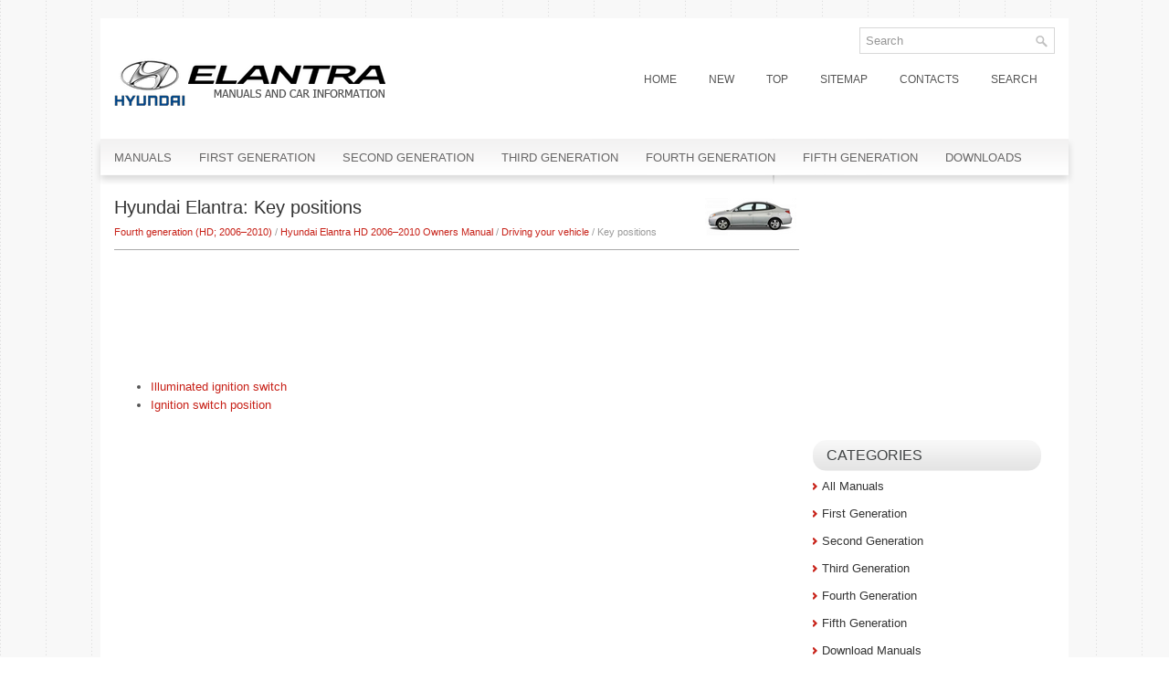

--- FILE ---
content_type: text/html; charset=UTF-8
request_url: https://www.hemanual.org/key_positions-833.html
body_size: 3125
content:
<!DOCTYPE html PUBLIC "-//W3C//DTD XHTML 1.0 Transitional//EN" "http://www.w3.org/TR/xhtml1/DTD/xhtml1-transitional.dtd">
<html xmlns="http://www.w3.org/1999/xhtml" dir="ltr" lang="en-US">
<head profile="http://gmpg.org/xfn/11">
<meta http-equiv="Content-Type" content="text/html; charset=utf-8">
<title>Hyundai Elantra: Key positions - Driving your vehicle - Hyundai Elantra HD 2006–2010 Owners Manual</title>
<meta name="description" content="Hyundai Elantra HD 2006–2010 Owners Manual. Driving your vehicle. Key positions">
<link rel="stylesheet" href="css/reset.css" type="text/css" media="screen, projection">
<link rel="stylesheet" href="css/defaults.css" type="text/css" media="screen, projection">
<link rel="stylesheet" href="style.css" type="text/css" media="screen, projection">
<link href="favicon.ico" rel="Shortcut Icon" type="image/x-icon" />
<meta name="viewport" content="width=device-width, initial-scale=1.0">
<link href="media-queries.css" rel="stylesheet" type="text/css">
</head>

<body class="home blog">

<div id="container">

    <div class="clearfix">

        <div id="top-social-profiles">
                        <ul class="widget-container"><div id="search" title="Type and hit enter">
    <form method="get" id="searchform" action="/search.php">
    <input type="hidden" name="cx" value="partner-pub-5531416431908099:4638020333" />
    <input type="hidden" name="cof" value="FORID:11" />
    <input type="hidden" name="ie" value="Windows-1252" />
    <input value="Search" name="q" id="s" onblur="if (this.value == '')  {this.value = 'Search';}" onfocus="if (this.value == 'Search') {this.value = '';}" type="text">
    <input src="/images/search.png" style="border:0pt none; vertical-align: top; float:right" type="image">
    </form>
</div></ul>
                    </div>

    </div>

    <div id="header">

        <div class="logo">

            <a href="/"><img src="images/logo.png" alt="Hyundai Elantra Manuals" title="Hyundai Elantra Manuals"></a>

        </div><!-- .logo -->

        <div class="header-right">
            			        <div class="menu-primary-container">
			<ul class="menus menu-primary sf-js-enabled">
	<li><a href="/">Home</a></li>
	<li><a href="/new.html">New</a></li>
	<li><a href="/top.html">Top</a></li>
	<li><a href="/sitemap.html">Sitemap</a></li>
	<li><a href="/contacts.html">Contacts</a></li>
	<li><a href="/search.php">Search</a></li>
			</ul>
		</div>
                      <!--.primary menu-->
                </div><!-- .header-right -->

    </div><!-- #header -->

            <div class="clearfix">
            			        <div class="menu-secondary-container">
			<ul class="menus menu-secondary sf-js-enabled">
	<li><a href="/">Manuals</a></li>
	<li><a href="/first_generation_j1_1990_1995_-1.html">First Generation</a></li>
	<li><a href="/second_generation_j2_j3_rd_rd2_1996_2000_-2.html">Second Generation</a></li>
	<li><a href="/third_generation_xd_2000_2006_-3.html">Third Generation</a></li>
	<li><a href="/fourth_generation_hd_2006_2010_-4.html">Fourth Generation</a></li>
	<li><a href="/fifth_generation_md_ud_2010v_2015_-5.html">Fifth Generation</a></li>
	<li><a href="/downloads.php">Downloads</a></li>
			</ul>
		</div>
                      <!--.secondary menu-->
                </div>

    <div id="main">


        <div id="content">
    <div class="post">

        <h2 class="title"><img src="images/pages/small/4.png" alt="Hyundai Elantra: Key positions - Driving your vehicle - Hyundai Elantra HD 2006–2010 Owners Manual" border="0" width="100" align=right style="margin: 0px 3px 0 3px">Hyundai Elantra: Key positions</h2>

        <div class="postmeta-primary" style="border-bottom:1px solid #AAA">
            <span><div style="font-size:11px; text-decoration:none; margin-top:5px;"><a href="fourth_generation_hd_2006_z2010_-4.html">Fourth generation (HD; 2006–2010)</a> / <a href="hyundai_elantra_hd_2006_z2010_owners_manual-573.html">Hyundai Elantra HD 2006–2010 Owners Manual</a> / <a href="driving_your_vehicle-828.html">Driving your vehicle</a> /  Key positions</div></span>
        </div>
        <div class="entry clearfix">
        <script async src="https://pagead2.googlesyndication.com/pagead/js/adsbygoogle.js"></script>
<!-- hemanual.org top 120 adaptive -->
<ins class="adsbygoogle"
     style="display:block; height:120px;"
     data-ad-client="ca-pub-5531416431908099"
     data-ad-slot="4773895061"></ins>
<script>
     (adsbygoogle = window.adsbygoogle || []).push({});
</script>
            <p><ul><li><a href="/illuminated_ignition_switch-834.html">Illuminated ignition switch</a></li><li><a href="/ignition_switch_position-835.html">Ignition switch position</a></li></ul></table></ul><div style="clear:both"></div><div align="center"><script async src="https://pagead2.googlesyndication.com/pagead/js/adsbygoogle.js"></script>
<!-- hemanual.org bot adaptive -->
<ins class="adsbygoogle"
     style="display:block"
     data-ad-client="ca-pub-5531416431908099"
     data-ad-slot="7727361461"
     data-ad-format="auto"
     data-full-width-responsive="true"></ins>
<script>
     (adsbygoogle = window.adsbygoogle || []).push({});
</script></div>

<div style="width: 45%; margin:5px; float:left">
<h5 style="margin:5px 0"><a href="before_starting-832.html"><img src="images/previus.gif" alt="" border="0" style="float:left; margin-right:3px;"><span>Before starting</span></a></h5>
   
	Close and lock all doors.
	Position the seat so that all controls are easily reached.
	Adjust the inside and outside rearview mirrors.
	Be sure that all lights work.
	Check all gauges.
	Check  ...
   </p></div>
<div style="width: 45%; margin:5px; float:left">
<h5 style="margin:5px 0"><a href="illuminated_ignition_switch-834.html"><img src="images/next.gif" alt="" border="0" style="float:right; margin-left:3px;"><span>Illuminated ignition switch</span></a></h5>
   
Whenever a front door is opened, the ignition switch will be illuminated for 
your convenience, provided the ignition switch is not in the ON position. The light 
will go off immediately when the  ...
   </p></div>
<div style="clear:both"></div><script>
// <!--
document.write('<iframe src="counter.php?id=833" width=0 height=0 marginwidth=0 marginheight=0 scrolling=no frameborder=0></iframe>');
// -->

</script>
</p>

        </div>

    </div>
        </div><!-- #content -->


<div id="sidebar-primary">
<ul class="widget-container">
<div align="center"><div>
<script async src="//pagead2.googlesyndication.com/pagead/js/adsbygoogle.js"></script>
<!-- hemanual.org side 250x250 -->
<ins class="adsbygoogle"
     style="display:inline-block;width:250px;height:250px"
     data-ad-client="ca-pub-5531416431908099"
     data-ad-slot="3157561069"></ins>
<script>
(adsbygoogle = window.adsbygoogle || []).push({});
</script>
</div></div>
</ul>
<ul class="widget-container"><li class="widget"><h3 class="widgettitle">Categories</h3>		<ul>
	<li><a href="/">All Manuals</a></li>
	<li><a href="/first_generation_j1_1990_1995_-1.html">First Generation</a></li>
	<li><a href="/second_generation_j2_j3_rd_rd2_1996_2000_-2.html">Second Generation</a></li>
	<li><a href="/third_generation_xd_2000_2006_-3.html">Third Generation</a></li>
	<li><a href="/fourth_generation_hd_2006_2010_-4.html">Fourth Generation</a></li>
	<li><a href="/fifth_generation_md_ud_2010v_2015_-5.html">Fifth Generation</a></li>
	<li><a href="/downloads.php">Download Manuals</a></li>
		</ul>
</li></ul>
<ul class="widget-container"><li class="widget"><h3 class="widgettitle">Hyundai Elantra Manuals</h3>		<ul>
	<li><a href="/hyundai_elantra_ad_2016_2020_owners_manual-3890.html">Hyundai Elantra AD (2016-2020) Owners Manual</a></li>
	<li><a href="/hyundai_elantra_ad_2015_2020_service_manual-2840.html">Hyundai Elantra AD 2016-2020 Service Manual</a></li>
	<li><a href="/hyundai_elantra_md_2010_2015_owners_manual-6.html">Hyundai Elantra MD 2010-2015 Owners Manual</a></li>
	<li><a href="/hyundai_elantra_md_2010_2015_service_manual-1048.html">Hyundai Elantra MD 2010-2015 Service Manual</a></li>
	<li><a href="/hyundai_elantra_hd_2006_2010_owners_manual-573.html">Hyundai Elantra HD 2006-2010 Owners Manual</a></li>
	<li><a href="/hyundai_elantra_hd_2006_2010_service_manual-2304.html">Hyundai Elantra HD 2006-2010 Service Manual</a></li>
	<li><a href="/hyundai_elantra_j1_1990_1995_owners_manual-1038.html">Hyundai Elantra J1 1990-1995 Owners Manual</a></li>
		</ul>
</li></ul>
<ul class="widget-container">
<div align="center"><!--LiveInternet counter--><script type="text/javascript"><!--
document.write("<img  style='border:0' src='http://counter.yadro.ru/hit?t14.5;r"+
escape(document.referrer)+((typeof(screen)=="undefined")?"":
";s"+screen.width+"*"+screen.height+"*"+(screen.colorDepth?
screen.colorDepth:screen.pixelDepth))+";u"+escape(document.URL)+
";h"+escape(document.title.substring(0,80))+";"+Math.random()+
"' alt='' title='' "+
"border=0 width=88 height=31>")//--></script><!--/LiveInternet-->

<div style="width:0;height:0;">
<!--LiveInternet counter--><img id="licntE3F7" width="0" height="0" style="border:0" 
title="LiveInternet: �������� ����� ���������� �� ��������"
src="[data-uri]"
alt=""/><script>(function(d,s){d.getElementById("licntE3F7").src=
"https://counter.yadro.ru/hit;Hyundai?t25.1;r"+escape(d.referrer)+
((typeof(s)=="undefined")?"":";s"+s.width+"*"+s.height+"*"+
(s.colorDepth?s.colorDepth:s.pixelDepth))+";u"+escape(d.URL)+
";h"+escape(d.title.substring(0,150))+";"+Math.random()})
(document,screen)</script><!--/LiveInternet-->
</div>
</div>
</ul>
</div><!-- #sidebar-primary -->

    </div><!-- #main -->


    <div id="footer">

        <div id="copyrights">
              © 2011-2026  Copyright www.hemanual.org
        </div>

        <!-- #copyrights -->

        <div id="credits"></div><!-- #credits -->

    </div><!-- #footer -->

</div><!-- #container -->


</body></html>

--- FILE ---
content_type: text/html; charset=utf-8
request_url: https://www.google.com/recaptcha/api2/aframe
body_size: 268
content:
<!DOCTYPE HTML><html><head><meta http-equiv="content-type" content="text/html; charset=UTF-8"></head><body><script nonce="0jqV9EfC4xae6yCA686Diw">/** Anti-fraud and anti-abuse applications only. See google.com/recaptcha */ try{var clients={'sodar':'https://pagead2.googlesyndication.com/pagead/sodar?'};window.addEventListener("message",function(a){try{if(a.source===window.parent){var b=JSON.parse(a.data);var c=clients[b['id']];if(c){var d=document.createElement('img');d.src=c+b['params']+'&rc='+(localStorage.getItem("rc::a")?sessionStorage.getItem("rc::b"):"");window.document.body.appendChild(d);sessionStorage.setItem("rc::e",parseInt(sessionStorage.getItem("rc::e")||0)+1);localStorage.setItem("rc::h",'1768982137950');}}}catch(b){}});window.parent.postMessage("_grecaptcha_ready", "*");}catch(b){}</script></body></html>

--- FILE ---
content_type: text/css
request_url: https://www.hemanual.org/style.css
body_size: 6257
content:
/*
    Theme Name: StarMag
    Theme URI: http://newwpthemes.com/starmag-free-wordpress-theme/
    Description: Free News/Magazine WordPress theme by NewWpThemes
    Author: NewWpThemes
    Author URI: http://newwpthemes.com
    Version: 1.0
    Tags: gray, red, two-columns, right-sidebar
*/

/* INDEX:

    =GENERAL
    =LAYOUT
    =HEADER
    =MENUS
    =POST
    =SITEMAP
    =CONTACT FORM
    =SLIDER
    =WP-PAGENAVI
    =FOOTER
    =WIDGETS
    =COMMENTS
*/

/* =GENERAL
-------------------------------------------------------------- */

@import url(http://fonts.googleapis.com/css?family=Oswald);

body {
    background: url(images/background.png);
    color: #555555;
}

a {
    color: #C72017;
    text-decoration: none;
}

a:hover, a:focus {
    color: #D25049;
    text-decoration: none;
}

a:focus {
    outline: none;
}

/* =LAYOUT
-------------------------------------------------------------- */

#container {
	width: 1060px;
	margin: 20px auto 0 auto;
    background: url(images/container-bg.png) left top repeat-x;
}

#main {
	padding: 15px;
    background: #fff;
}

#main-fullwidth {
    padding: 15px;
    background: #fff;
}

#content {
    overflow: hidden;
    float: left;
    width: 750px;
}

#sidebar-primary {
    overflow: hidden;
	float: left;
    width: 250px;
    margin-left: 15px;
}

/* =HEADER
-------------------------------------------------------------- */

#header {
    height: 60px;
    padding:0px 0 30px 0;
}

.logo {
    float: left;
    margin: 2px 0 2px 15px;
}

.logo h1.site_title {
    margin: 0;
    padding:0;
    font-family: Arial, Helvetica, Sans-serif;
    font-size:48px;
    line-height: 40px;
    font-weight: bold;
}

.logo h1.site_title a, .logo h1.site_title a:hover {
    color: #424242;
    text-decoration: none;
}

.logo h2.site_description {
    margin: 0;
    padding:0;
    color: #424242;
    font-family: Arial, Helvetica, Sans-serif;
    font-size:14px;
    line-height: 14px;
}

.header-right {
    float: right;
    margin-right: 15px;
}

#top-social-profiles {
    padding-top: 10px;
    height: 32px;
    text-align: right;
    margin-right: 15px;
    float:right;

}
#top-social-profiles img {
    margin: 0 0 0 6px !important;
}

#top-social-profiles img:hover {
    opacity: 0.8;
}
#top-social-profiles .widget-container {
  background: none;
  padding: 0;
  border: 0;
}

/* =MENUS
-------------------------------------------------------------- */

/* Menu Primary
----------------------------*/

.menu-primary-container {
    float: right;
    padding:0;
    position:relative;
    height: 30px;
    background: url(images/menu-primary-bg.png) left top repeat-x;
    z-index: 400;
    margin-top: 10px;
}

.menu-primary {
}

.menu-primary ul {
	min-width: 160px;
}

/* First Level - Menu Primary */

.menu-primary li a {
    color: #555555;
    padding: 9px 16px;
	text-decoration: none;
    font-family: 'Oswald', sans-serif;
    font-size: 12px;
    text-transform: uppercase;
    font-weight: normal;
    margin: 0 3px 2px 0;
}

.menu-primary li a:hover, .menu-primary li a:active, .menu-primary li a:focus,
.menu-primary li:hover > a, .menu-primary li.current-cat > a, .menu-primary li.current_page_item > a, .menu-primary li.current-menu-item > a {
    color: #514D4D;
    outline: 0;
    background: url(images/menu-primary-bg.png) left -130px repeat-x;
    -moz-border-radius: 15px;
    -khtml-border-radius: 15px;
    -webkit-border-radius: 15px;
    border-radius: 15px;
}

/* Child Levels - Menu Primary */

.menu-primary li li a {
	color: #615F5F;
    text-transform: none;
    background: #EDEDED;
    padding: 10px 15px;
    margin: 0;
    border: 0;
    font-weight: normal;
}

.menu-primary li li a:hover, .menu-primary li li a:active, .menu-primary li li a:focus,
.menu-primary li li:hover > a, .menu-primary li li.current-cat > a, .menu-primary li li.current_page_item > a, .menu-primary li li.current-menu-item > a {
	color: #615F5F;
    background: #F6F6F6;
    outline: 0;
    border-bottom:0;
    text-decoration: none;
    -moz-border-radius: 0;
    -khtml-border-radius: 0;
    -webkit-border-radius: 0;
    border-radius: 0;
}


/* Arrows Menu Primary */

.menu-primary a.sf-with-ul {
    padding-right: 20px;
    min-width: 1px;
}
.menu-primary  .sf-sub-indicator {
    position: absolute;
    display: block;
    overflow: hidden;
    right: 0;
    top:  0;
    padding: 8px 10px 0 0;
}

.menu-primary  li li .sf-sub-indicator {
    padding: 9px 10px 0 0;
}

/* Shadows Menu Primary */

.wrap-menu-primary .sf-shadow ul {
    background:	url('images/menu-primary-shadow.png') no-repeat bottom right;
}

/* Menu Secondary
----------------------------*/

.menu-secondary-container {
    position:relative;
    height: 40px;
    z-index: 300;
    background: url(images/menu-secondary-bg.png) left top repeat-x;
    padding:0 10px 10px 10px;
    margin: 0 -10px;
}

.menu-secondary {}

.menu-secondary ul {
    min-width: 160px;
}

/* First Level - Menu Secondary */
.menu-secondary li a {
    color: #676666;
    padding: 14px 15px 13px 15px;
	text-decoration: none;
    font-family: 'Oswald', sans-serif;
    font-size: 13px;
    text-transform: uppercase;
    font-weight: normal;
}

.menu-secondary li a:hover, .menu-secondary li a:active, .menu-secondary li a:focus,
.menu-secondary li:hover > a, .menu-secondary li.current-cat > a, .menu-secondary li.current_page_item > a, .menu-secondary li.current-menu-item > a {
    color: #C71E15;
    background:none;
    outline: 0;
}

/* Child Levels - Menu Secondary */

.menu-secondary li li a {
	color: #fff;
    background: #C71E15;
    padding: 10px 15px;
    text-transform: none;
    margin: 0;
    font-weight: normal;
}

.menu-secondary li li a:hover, .menu-secondary li li a:active, .menu-secondary li li a:focus,
.menu-secondary li li:hover > a, .menu-secondary li li.current-cat > a, .menu-secondary li li.current_page_item > a, .menu-secondary li li.current-menu-item > a {
	color: #fff;
    background: #D9342B;
    outline: 0;
}

/* Arrows - Menu Secondary */

.menu-secondary a.sf-with-ul {
    padding-right: 26px;
    min-width: 1px;
}
.menu-secondary  .sf-sub-indicator {
    position: absolute;
    display: block;
    overflow: hidden;
    right: 0;
    top:  0;
    padding: 13px 13px 0 0;
}

.menu-secondary li li .sf-sub-indicator {

    padding: 9px 13px 0 0;
}

/* Shadows - Menu Secondary */

.wrap-menu-secondary .sf-shadow ul {
    background:	url('images/menu-secondary-shadow.png') no-repeat bottom right;
}

/* =POST
-------------------------------------------------------------- */

/* Post General
----------------------------*/

.post {
    margin-bottom: 15px;
    border-bottom: 0;
}

.page, .post-single {
    border-bottom: 0;
    margin-bottom: 0;
}

.title {
    color: #333333;
    margin: 0 0 10px 0;
    padding: 0;
    font-family: 'Oswald', sans-serif;
    font-size: 20px;
    line-height: 20px;
    font-weight: normal;
}

.title a {
    color: #333;
    text-decoration: none;
}

.title a:hover {
    color: #C8231A;
    text-decoration: none;
}

.entry {
    line-height: 20px;
    margin-left: 0px;
}

.featured_image {
    padding: 6px;
    border: 1px solid #BDBDBD;
    background: #fff;
}

.page-title {
    color: #333;
    margin: 0px 0 10px 0;
    padding: 0 0 10px 0;
    font-weight: normal;
    text-transform: uppercase;
    font-size: 20px;
    font-family: 'Oswald', sans-serif;
    border-bottom: 2px solid #333;
}

/* Post Metas
----------------------------*/

.postmeta-primary {
    color: #999999;
    font-size: 12px;
    line-height: 18px;
    padding: 0 0 10px 0;
}

.postmeta-secondary {
    color: #999999;
    font-size: 12px;
    line-height: 18px;
    padding: 0 0 10px 0;
}

.postmeta-primary span {
    display: block;
    padding:3px 0 10px 0px;
    margin: -10px 0 -10px 0;
    background-position:left 4px;
    background-repeat: no-repeat;
}

.postmeta-secondary span {
    padding:3px 0 3px 20px;
    background-position:left center;
    background-repeat: no-repeat;
}

.meta_date {
    background-image: url(images/date.png);
}

.meta_author {
    background-image: url(images/author.png);
}

.meta_comments {
    background-image: url(images/comments.png);
}

.meta_edit {
    background-image: url(images/edit.png);
}

.meta_categories {
    background-image: url(images/category.png);
}

.meta_tags {
    background-image: url(images/tags.png);
}

/* Read More
----------------------------*/

.readmore {
    margin-bottom: 15px;
    float: right;
}

.readmore a {
    color: #565555;
    background: #E4E4E4 url(images/readmore-bg.png) left top repeat-x;
    padding: 8px 14px;
    font-size: 12px;
    line-height: 12px;
    display: inline-block;
    text-decoration: none;
    text-transform: uppercase;
    -moz-border-radius: 15px;
    -khtml-border-radius: 15px;
    -webkit-border-radius: 15px;
    border-radius: 15px;
}

.readmore a:hover {
    color: #fff;
    background: #C71F16 url(images/readmore-bg.png) left -128px repeat-x;
    text-decoration: none;
}

/* =SITEMAP
-------------------------------------------------------------- */
.sitemap {
}

.sitemap-col {
    width: 30%;
    padding: 0 0 0 10px;
}

.sitemap-col-archives {
    width: 45%;
    padding: 0 0 0 10px;
}

.sitemap h2 {
    font-size: 18px;
    font-weight: bold;
    border-bottom: 2px solid #ddd;
    padding: 0 0 10px 0;
    margin: 0 0 10px 0;
}

.sitemap h3 {
    font-size: 14px;
    font-weight: bold;
    padding: 0;
    margin: 0 0 10px 0;
}

.sitemap-list {
    font-size: 13px;
    line-height: 22px;
}

.sitemap-list, .sitemap-list ul {
    padding: 0 0 0 20px;
}

/* =CONTACT FORM
-------------------------------------------------------------- */
.contact-form {
}

.contact-form-label {
    width: 90px;
    font-weight: bold;
    font-size: 14px;
    padding: 7px 0;
}

.contact-form-input {
    margin-left: 90px;
}

.contact-form input[type=text] {
    padding: 6px;
    width: 60%;
    margin-bottom: 20px;
    border: 1px solid #ccc;
    background: #fff;
}

.contact-form input[type=submit] {
    padding: 5px 50px;
    border: 1px solid #ccc;
    background: #eee;
}
.contact-form textarea {
    width: 96%;
    padding: 6px;
    height: 160px;
    margin-bottom: 20px;
    border: 1px solid #ccc;
    background: #fff;
}

.contact-form-required {
    color: red;
}

/* =SLIDER
-------------------------------------------------------------- */

.fp-slider {
    margin: 0 0 15px 0;
}

.fp-slides-container {}

.fp-slides, .fp-thumbnail, .fp-prev-next, .fp-nav {
    width: 615px;
}

.fp-slides, .fp-thumbnail {
    height: 300px;
    overflow: hidden;
	position: relative;
}

.fp-title {
    font-family: Arial, Helvetica, Sans-serif;
    color: #fff;
    font-size: 18px;
    font-weight: bold;
    padding: 0 0 2px 0;
    margin: 0;
}

.fp-title a, .fp-title a:hover {
    color: #fff;
    text-decoration: none;
}

.fp-content {
    position: absolute;
    overflow: hidden;
    padding: 10px 15px;
    bottom: 0;
    left: 0;
    right: 0;
    background: #111;
    opacity: 0.7;
    filter: alpha(opacity = 70);
}

.fp-content p {
    color: #fff;
    padding: 0;
    margin: 0;
    line-height: 18px;
}

.fp-more,  .fp-more:hover{
    color: #fff;
    font-weight: bold;
}

.fp-nav {
    height: 12px;
    text-align: center;
    padding: 10px 0;
    background: #333;
}

.fp-pager a {
    background-image: url(images/featured-pager.png);
    cursor:pointer;
    margin: 0 8px 0 0;
    padding: 0;
    display: inline-block;
    width: 12px;
    height: 12px;
    overflow: hidden;
    text-indent: -999px;
    background-position: 0 0;
    float: none;
    line-height: 1;
    opacity: 0.7;
    filter: alpha(opacity = 70);
}

.fp-pager a:hover, .fp-pager a.activeSlide  {
    text-decoration: none;
    background-position: 0 -112px;
    opacity: 1.0;
    filter: alpha(opacity = 100);
}

.fp-prev-next-wrap {
    position: relative;
    z-index: 200;
}

.fp-prev-next {
    position: absolute;
    bottom: 130px;
    left: 0;
    right: 0;
    height: 37px;
}

.fp-prev {
    float:left;
    margin-left: 14px;
    width:37px;
    height:37px;
    background:url(images/featured-prev.png) left top no-repeat;
    opacity: 0.6;
    filter: alpha(opacity = 60);
}

.fp-prev:hover {
    opacity: 0.8;
    filter: alpha(opacity = 80);
}

 .fp-next {
    float:right;
	width:36px;
    height:37px;
    margin-right: 14px;
    background:url(images/featured-next.png) right top no-repeat;
    opacity: 0.6;
    filter: alpha(opacity = 60);
}

.fp-next:hover {
    opacity: 0.8;
    filter: alpha(opacity = 80);
}

/* =WP-PAGENAVI
-------------------------------------------------------------- */

.wp-pagenavi {
    float: left;
}

.wp-pagenavi a, .wp-pagenavi span {
	text-decoration: none;
	padding: 5px 8px;
	margin: 2px;
    font-size: 15px;
    line-height: 15px;
    float: left;
}

.wp-pagenavi a, .wp-pagenavi a:link, .wp-pagenavi a:active {
    color: #333333;
    background:none;
}

.wp-pagenavi span.current {
    font-weight: bold;
    color: #fff;
    background:#EAEAEA;
}

.wp-pagenavi a:hover {
    color: #525252;
    background:#EAEAEA;
}

.wp-pagenavi span.pages {
    color: #333333;
    background: none;
    padding: 4px 8px 4px 0;
}

.wp-pagenavi span.extend {
    background:transparent;
    color: #333333;
    background: none;
}

/* =FOOTER
-------------------------------------------------------------- */

#footer {
    margin-bottom:15px;
    padding: 25px 0;
    background: #ECECEC;
}

#copyrights {
    color: #202020;
    background: #ECECEC;
    float: left;
    padding-left: 15px;
}

#copyrights a {
    color: #202020;
}

#copyrights a:hover {
    color: #202020;
    text-decoration: none;
}

#credits {
    color: #616161;
    font-size: 11px;
    float: right;
    padding-right: 15px;
}

#credits a {
    color: #616161;
    text-decoration: none;
}

#credits a:hover {
    text-decoration: none;
    color: #616161;
}

/* Footer Widgets
----------------------------*/

#footer-widgets {
    background: #FFFFFF;
    padding: 20px 0 0 0;
    border-top: 2px solid #F0F0F0;
}

.footer-widget-box {
    width: 225px;
    float: left;
    margin-left: 12px;
}

.footer-widget-box-last {

}

/* Footer Widgets Color */

#footer-widgets .widget-container {

}

/* Footer Widgets Links */

#footer-widgets .widget-container a {

}

#footer-widgets .widget-container a:hover {

}

/* Footer Widget Title */

#footer-widgets .widgettitle {

}

#footer-widgets .widgettitle, #footer-widgets .widgettitle a, #footer-widgets .widgettitle a:hover {

}

/* Footer List Items */

#footer-widgets .widget ul li {

}

/* Footer Widgets Tabs */

#footer-widgets .tabs-widget li a {

}

#footer-widgets .tabs-widget li a:hover, #footer-widgets .tabs-widget li a.tabs-widget-current {

}

/* Footer Widgets Seaarch */

#footer-widgets #search {

}

#footer-widgets #search #s {

}

/* =WIDGETS
-------------------------------------------------------------- */

/* Widgets Defaults
----------------------------*/

.widget-container {
    list-style-type: none;
    list-style: none;
    margin: 0 0 15px 0;
    padding: 0;
    color: #343434;
    font-size: 13px;
}

.widget-container a {
    color: #343434;
    text-decoration: none;
}

.widget-container a:hover {
    color: #C9251C;
    text-decoration: none;
}

.widgettitle {
    background: url(images/widgettitle-bg.png) left top repeat-x;
    margin: 0 0 10px 0;
    padding: 9px 15px;
    -moz-border-radius: 15px;
    -khtml-border-radius: 15px;
    -webkit-border-radius: 15px;
    border-radius: 15px;
}

.widgettitle, .widgettitle a, .widgettitle a:hover {
    color: #414445;
    font-size: 16px;
    line-height: 16px;
    font-family: 'Oswald', sans-serif;
    font-weight: normal;
    text-decoration: none;
    text-transform: uppercase;
}

.widget ul {
    list-style-type: none;
    list-style: none;
    margin: 0;
    padding: 0;
}

.widget ul li {
    padding: 0 0 9px 10px;
    margin: 0 0 8px 0;
    background: url(images/widget-list.png) left 3px no-repeat;
    border-bottom: 0;
}

/* Search
----------------------------*/

#search {
    border: 1px solid #D8D8D8;
    background: #fff;
    text-align: left;
    padding: 6px 6px 6px 6px;
    min-width:200px;
}

#search #s {
    background: none;
    color: #979797;
    border: 0;
    width: calc(100% - 16px);
    padding: 0;
    margin: 0;
    outline: none;
}

#content-search {
    width: 300px;
    padding: 15px 0;
}

/* Wp Calendar
----------------------------*/

#wp-calendar td:hover, #wp-calendar #today {
    background: #C8231A;
    color: #fff;
}

#wp-calendar td:hover a, #wp-calendar #today a {
    color: #fff;
}

/* Text Widget
----------------------------*/

.textwidget {
    line-height: 18px;
}

/* 125x125 Banners Widget
----------------------------*/

.banners-125 {
    text-align: center;
    margin-bottom: -10px;
}

.banners-125 img {
    margin: 0 5px 5px 5px;
}


/* Posts Widget
----------------------------*/

.posts-widget ul {
    list-style-type: none;
    list-style: none;
    padding: 0;
    margin: 10px 0 0 0;
}

.posts-widget ul li {
    list-style-type: none;
    list-style: none;
    padding: 0 0 15px 0;
    margin: 0 0 15px 0;
    border-bottom: 1px solid #C6C6C6;
}

.posts-widgettitle {
    font-weight: bold;
    padding: 0 0 5px 0;
    margin: 0;
    font-family: Arial, Helvetica, Sans-serif;
    font-size: 14px;
}

.posts-widgettitle a {}

.posts-widgettitle a:hover {}

.posts-widget-meta {
    font-style: italic;
    padding: 0 0 5px 0;
}

.posts-widget-entry {
    font-family: Arial, Helvetica, Sans-serif;
    line-height: 20px;
}

.posts-widget-more {
    font-weight: bold;
}

.posts-widget-more:hover {}

.posts-widget-featured-image {
    border: 1px solid #C6C6C6;
    padding: 4px;
    background-color: #fff;
}

.posts-widget .alignleft {
    margin: 0 8px 8px 0;
}

.posts-widget .alignright {
    margin: 0 0 8px 8px;
}

.posts-widget .aligncenter {
    margin-bottom: 8px;
}

/* Comments Widget
----------------------------*/

.comments-widget ul {
    list-style-type: none;
    list-style: none;
    padding: 0;
    margin: 10px 0 0 0;
}

.comments-widget ul li {
    list-style-type: none;
    list-style: none;
    padding: 0 0 10px 0;
    margin: 0 0 10px 0;
    border-bottom: 1px solid #C6C6C6;
}

.comments-widget-author {
    text-decoration: none;
    font-weight: bold;
    padding: 0 0 5px 0;
    margin: 0;
}

.comments-widget-author:hover {}

.comments-widget-entry {
    font-family: Arial, Helvetica, Sans-serif;
    line-height: 20px;
}

.comments-widget-more {
    font-weight: bold;
}

.comments-widget-more:hover {}

.comments-widget-avatar {
    border: 1px solid #C6C6C6;
    padding: 4px;
    background-color: #fff;
}

.comments-widget .alignleft {
    margin: 0 8px 0 0;
}

.comments-widget .alignright {
    margin: 0 0 0 8px;
}

.comments-widget .aligncenter {
    margin-bottom: 8px;
}

/* Info Box Widget
----------------------------*/

.infobox-widget ul {
    list-style-type: none;
    list-style: none;
    padding: 0;
    margin: 0;
}

.infobox-widget ul li {
    list-style-type: none;
    list-style: none;
    padding: 0;
    margin: 5px 0 0 0;
}

.infobox-widget ul li a {
    text-decoration: none;
}

.infobox-widget-description {
    line-height: 20px;
}

.infobox-widget-more {
    font-weight: bold;
}

.infobox-widget-more:hover {
}


.infobox-widget .alignleft {
    margin: 0 10px 10px 0;
}

.infobox-widget .alignright {
    margin: 0 0 10px 10px;
}

.infobox-widget .aligncenter {
    margin-bottom: 10px;
}

.infobox-widget .inbottom {
    margin-top: 10px;
}

/* Social Profiles Widget
----------------------------*/
.social-profiles-widget img {
    margin: 0 4px 0 0;
}

.social-profiles-widget img:hover {
    opacity: 0.8;
}

/* Tabs Widget
----------------------------*/

.tabs-widget {
    list-style: none;
    list-style-type: none;
    margin: 0 0 10px 0;
    padding: 0;
    height: 28px;
}

.tabs-widget li {
    list-style: none;
    list-style-type: none;
    margin: 0 0 0 4px;
    padding: 0;
    float: left;
}

.tabs-widget li:first-child {
    margin: 0;
}

.tabs-widget li a {
    color: #6D6D6D;
    background: url(images/tabs-bg.png) left top repeat-x;
    padding: 7px 16px;
    font-family: Arial, Helvetica, Sans-serif;
    font-weight: bold;
    display: block;
    text-decoration: none;
    font-size: 12px;
    line-height: 12px;
    -moz-border-radius: 15px;
    -khtml-border-radius: 15px;
    -webkit-border-radius: 15px;
    border-radius: 15px;
}

.tabs-widget li a:hover, .tabs-widget li a.tabs-widget-current {
    background: url(images/tabs-bg.png) left -128px repeat-x;
    color: #fff;
}

.tabs-widget-content {
}

/* Tweets Widget
----------------------------*/

.tweets-widget ul {
    list-style-type: none;
    list-style: none;
    margin: 0;
    padding: 0;
    line-height: 20px;
    font-family: Arial, Helvetica, Sans-serif;
}

.tweets-widget ul li {
    list-style-type: none;
    list-style: none;
    padding: 0;
    margin: 15px 0 0 0;
}

.tweets-widget ul li:first-child {
    margin-top: 5px;
}

.tweets-widget li.tweets-bird {
    padding-left: 24px;
    background: url(images/tweets.png) left 2px no-repeat;
}

.tweets-widget a {}

.tweets-widget a:hover {}

a.tweets-widget-time {
    text-decoration: underline;
}

a.tweets-widget-time:hover {
    text-decoration: none;
}

/* Facebook Widget
----------------------------*/

.facebook-widget {
    list-style-type: none;
    list-style: none;
    margin: 0;
    padding: 0;
}

/* =COMMENTS
-------------------------------------------------------------- */

#comments {
    margin-bottom: 15px;
}

#comments p {
    margin: 5px 0 10px 0;
}

h3#comments-title {
    font-weight: bold;
    font-size: 20px;
    padding: 0;
    margin: 0 0 15px 0;
}

.commentlist {
    list-style: none;
    margin: 0;
    padding: 0;
}

.commentlist li.comment {
    line-height: 24px;
    margin: 0 0 15px 0;
    padding: 0 0 0 0px;
    position: relative;
}

.commentlist li:last-child {
    border-bottom:none;
    margin-bottom:0;
}

#comments .comment-body ul,
#comments .comment-body ol {
    margin-bottom: 15px;
}

#comments .comment-body blockquote p:last-child {
    margin-bottom: 15px;
}

.commentlist .avatar {
    border: 3px solid #ffffff;
    margin-right: 10px;
    width: 40px;
    height: 40px;
    vertical-align: middle;
    margin-bottom: 2px;
}

.comment-author {
    padding: 5px;
    display: block;
    background: #F2F2F2;
    border: 1px solid #DFDFDF;
    -moz-border-radius: 4px;
    -khtml-border-radius: 4px;
    -webkit-border-radius: 4px;
    border-radius: 4px;
}

.comment-author cite {
    font-style: normal;
    font-weight: bold;
}

.comment-author .says {
    font-style: italic;
}

.fn, .fn a:link, .fn a:hover, .fn a:visited {
    font-family: Arial, Helvetica, Sans-serif;
    font-size: 16px;
    font-style: normal;
    font-weight: bold;
    text-decoration: none;
}

.comment-meta {
    margin: -23px 0 0 65px;
    display: block;
    font-size: 11px;
    padding:0;
}

.comment-meta a:link,
.comment-meta a:visited {
    text-decoration: none;
}
.commentlist .bypostauthor {
}
.reply {
    text-align: right;
    margin-bottom: 10px;
}

.comment-reply-link  {
    font-size: 11px;
    font-weight: normal;
    text-decoration: none;
    background: #EDEDED;
    color: #333;
    padding: 2px 8px;
    -moz-border-radius: 3px;
    -khtml-border-radius: 3px;
    -webkit-border-radius: 3px;
    border-radius: 3px;
    border:  1px solid #999999;
}

.comment-reply-link:hover {
    background: #F5F5F5;
    color: #333;
}


.commentlist .children {
    list-style: none;
    margin: 0;
}

/* Children */

.commentlist .children li {
    border: none;
    margin: 0;
}

.nocomments {
    display: none;
}

#comments .pingback {
    margin-bottom: 18px;
    padding-bottom: 18px;
}

.commentlist li.comment+li.pingback {
    margin-top: -6px;
}

#comments .pingback p {
    font-size: 12px;
    line-height: 18px;
    display:block;
    margin: 0;
}

#comments .pingback .url {
    font-style: italic;
    font-size: 13px;
}

/* Comments form */

#respond {
    overflow: hidden;
    position: relative;
    margin-bottom: 15px;
}

h3#reply-title {
    font-weight: bold;
    font-size: 20px;
    padding: 0;
    margin: 0 0 15px 0;
}

#respond .required {
    color:#FF4B33;
}

#respond .comment-notes {
    margin-bottom: 1em;
}

.form-allowed-tags {
    display: none;
}

.children #respond {
    margin: 0 48px 0 0;
}

#comments-list #respond {
    margin: 0 0 18px 0;
}

#comments-list ul #respond {
    margin: 0;
}

#cancel-comment-reply-link {
    font-size: 12px;
    line-height: 18px;
    font-weight: normal;
}

#respond .required {
    color:#FF4B33;
    font-weight:bold;
}

#respond label {
    font-size: 12px;
    font-weight: bold;
}

#respond input {
    margin:10px 0 0 0;
    width:98%;
}

#respond textarea {
    width:98%;
    margin:10px 0 0 0;
}

#respond .form-allowed-tags {
    font-size: 12px;
    line-height: 18px;
}

#respond .form-allowed-tags code {
    font-size: 11px;
}

#respond input[type=submit] {
    margin: 0;
}

#respond .form-submit {
    margin: 0;
}

#respond .form-submit input {
    width: auto;
    font-size: 14px;
}
#respond dl {
    margin: 0 0 10px;
}

#respond dt {
    display: inline;
    font-weight: normal;
}

#respond dd {
    display: inline;
}

/* =END
-------------------------------------------------------------- */
table {
margin:0;
padding:0;
}
#content img {
	max-width: 100%;
	display:block;
	height: auto;
}
#content table {
	width: auto;
}